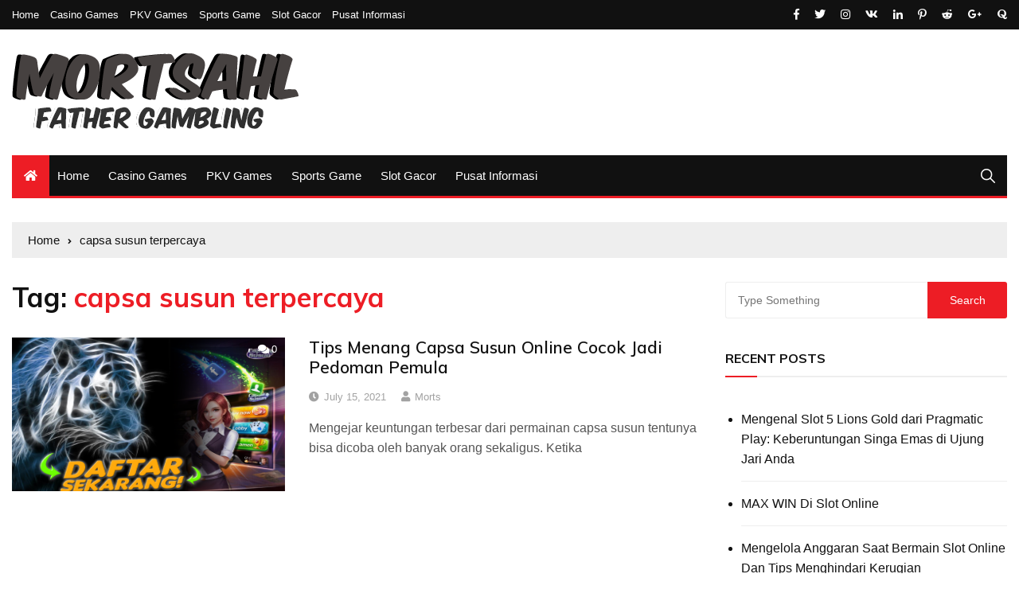

--- FILE ---
content_type: text/html; charset=UTF-8
request_url: http://www.mortsahl.com/tag/capsa-susun-terpercaya/
body_size: 78585
content:
<!doctype html>
<html lang="en-US">
	<head>
		<meta charset="UTF-8">
		<meta name="viewport" content="width=device-width, initial-scale=1">
		<link rel="profile" href="http://gmpg.org/xfn/11">
		<title>Tag: capsa susun terpercaya</title>

<!-- The SEO Framework by Sybre Waaijer -->
<meta name="robots" content="max-snippet:-1,max-image-preview:standard,max-video-preview:-1" />
<link rel="canonical" href="http://www.mortsahl.com/tag/capsa-susun-terpercaya/" />
<meta property="og:type" content="website" />
<meta property="og:locale" content="en_US" />
<meta property="og:title" content="Tag: capsa susun terpercaya" />
<meta property="og:url" content="http://www.mortsahl.com/tag/capsa-susun-terpercaya/" />
<meta property="og:image" content="http://www.mortsahl.com/wp-content/uploads/2021/01/cropped-father-gambling.png" />
<meta property="og:image:width" content="360" />
<meta property="og:image:height" content="98" />
<meta name="twitter:card" content="summary_large_image" />
<meta name="twitter:title" content="Tag: capsa susun terpercaya" />
<meta name="twitter:image" content="http://www.mortsahl.com/wp-content/uploads/2021/01/cropped-father-gambling.png" />
<script type="application/ld+json">{"@context":"https://schema.org","@graph":[{"@type":"WebSite","@id":"http://www.mortsahl.com/#/schema/WebSite","url":"http://www.mortsahl.com/","inLanguage":"en-US","potentialAction":{"@type":"SearchAction","target":{"@type":"EntryPoint","urlTemplate":"http://www.mortsahl.com/search/{search_term_string}/"},"query-input":"required name=search_term_string"},"publisher":{"@type":"Organization","@id":"http://www.mortsahl.com/#/schema/Organization","url":"http://www.mortsahl.com/","logo":{"@type":"ImageObject","url":"http://www.mortsahl.com/wp-content/uploads/2021/01/cropped-father-gambling.png","contentUrl":"http://www.mortsahl.com/wp-content/uploads/2021/01/cropped-father-gambling.png","width":360,"height":98}}},{"@type":"CollectionPage","@id":"http://www.mortsahl.com/tag/capsa-susun-terpercaya/","url":"http://www.mortsahl.com/tag/capsa-susun-terpercaya/","name":"Tag: capsa susun terpercaya","inLanguage":"en-US","isPartOf":{"@id":"http://www.mortsahl.com/#/schema/WebSite"},"breadcrumb":{"@type":"BreadcrumbList","@id":"http://www.mortsahl.com/#/schema/BreadcrumbList","itemListElement":[{"@type":"ListItem","position":1,"item":"http://www.mortsahl.com/"},{"@type":"ListItem","position":2,"name":"Tag: capsa susun terpercaya"}]}}]}</script>
<!-- / The SEO Framework by Sybre Waaijer | 8.58ms meta | 7.63ms boot -->

<link rel='dns-prefetch' href='//fonts.googleapis.com' />
<link rel="alternate" type="application/rss+xml" title=" &raquo; Feed" href="http://www.mortsahl.com/feed/" />
<link rel="alternate" type="application/rss+xml" title=" &raquo; Comments Feed" href="http://www.mortsahl.com/comments/feed/" />
<link rel="alternate" type="application/rss+xml" title=" &raquo; capsa susun terpercaya Tag Feed" href="http://www.mortsahl.com/tag/capsa-susun-terpercaya/feed/" />
<style id='wp-img-auto-sizes-contain-inline-css' type='text/css'>
img:is([sizes=auto i],[sizes^="auto," i]){contain-intrinsic-size:3000px 1500px}
/*# sourceURL=wp-img-auto-sizes-contain-inline-css */
</style>
<style id='wp-emoji-styles-inline-css' type='text/css'>

	img.wp-smiley, img.emoji {
		display: inline !important;
		border: none !important;
		box-shadow: none !important;
		height: 1em !important;
		width: 1em !important;
		margin: 0 0.07em !important;
		vertical-align: -0.1em !important;
		background: none !important;
		padding: 0 !important;
	}
/*# sourceURL=wp-emoji-styles-inline-css */
</style>
<style id='wp-block-library-inline-css' type='text/css'>
:root{--wp-block-synced-color:#7a00df;--wp-block-synced-color--rgb:122,0,223;--wp-bound-block-color:var(--wp-block-synced-color);--wp-editor-canvas-background:#ddd;--wp-admin-theme-color:#007cba;--wp-admin-theme-color--rgb:0,124,186;--wp-admin-theme-color-darker-10:#006ba1;--wp-admin-theme-color-darker-10--rgb:0,107,160.5;--wp-admin-theme-color-darker-20:#005a87;--wp-admin-theme-color-darker-20--rgb:0,90,135;--wp-admin-border-width-focus:2px}@media (min-resolution:192dpi){:root{--wp-admin-border-width-focus:1.5px}}.wp-element-button{cursor:pointer}:root .has-very-light-gray-background-color{background-color:#eee}:root .has-very-dark-gray-background-color{background-color:#313131}:root .has-very-light-gray-color{color:#eee}:root .has-very-dark-gray-color{color:#313131}:root .has-vivid-green-cyan-to-vivid-cyan-blue-gradient-background{background:linear-gradient(135deg,#00d084,#0693e3)}:root .has-purple-crush-gradient-background{background:linear-gradient(135deg,#34e2e4,#4721fb 50%,#ab1dfe)}:root .has-hazy-dawn-gradient-background{background:linear-gradient(135deg,#faaca8,#dad0ec)}:root .has-subdued-olive-gradient-background{background:linear-gradient(135deg,#fafae1,#67a671)}:root .has-atomic-cream-gradient-background{background:linear-gradient(135deg,#fdd79a,#004a59)}:root .has-nightshade-gradient-background{background:linear-gradient(135deg,#330968,#31cdcf)}:root .has-midnight-gradient-background{background:linear-gradient(135deg,#020381,#2874fc)}:root{--wp--preset--font-size--normal:16px;--wp--preset--font-size--huge:42px}.has-regular-font-size{font-size:1em}.has-larger-font-size{font-size:2.625em}.has-normal-font-size{font-size:var(--wp--preset--font-size--normal)}.has-huge-font-size{font-size:var(--wp--preset--font-size--huge)}.has-text-align-center{text-align:center}.has-text-align-left{text-align:left}.has-text-align-right{text-align:right}.has-fit-text{white-space:nowrap!important}#end-resizable-editor-section{display:none}.aligncenter{clear:both}.items-justified-left{justify-content:flex-start}.items-justified-center{justify-content:center}.items-justified-right{justify-content:flex-end}.items-justified-space-between{justify-content:space-between}.screen-reader-text{border:0;clip-path:inset(50%);height:1px;margin:-1px;overflow:hidden;padding:0;position:absolute;width:1px;word-wrap:normal!important}.screen-reader-text:focus{background-color:#ddd;clip-path:none;color:#444;display:block;font-size:1em;height:auto;left:5px;line-height:normal;padding:15px 23px 14px;text-decoration:none;top:5px;width:auto;z-index:100000}html :where(.has-border-color){border-style:solid}html :where([style*=border-top-color]){border-top-style:solid}html :where([style*=border-right-color]){border-right-style:solid}html :where([style*=border-bottom-color]){border-bottom-style:solid}html :where([style*=border-left-color]){border-left-style:solid}html :where([style*=border-width]){border-style:solid}html :where([style*=border-top-width]){border-top-style:solid}html :where([style*=border-right-width]){border-right-style:solid}html :where([style*=border-bottom-width]){border-bottom-style:solid}html :where([style*=border-left-width]){border-left-style:solid}html :where(img[class*=wp-image-]){height:auto;max-width:100%}:where(figure){margin:0 0 1em}html :where(.is-position-sticky){--wp-admin--admin-bar--position-offset:var(--wp-admin--admin-bar--height,0px)}@media screen and (max-width:600px){html :where(.is-position-sticky){--wp-admin--admin-bar--position-offset:0px}}

/*# sourceURL=wp-block-library-inline-css */
</style><style id='wp-block-list-inline-css' type='text/css'>
ol,ul{box-sizing:border-box}:root :where(.wp-block-list.has-background){padding:1.25em 2.375em}
/*# sourceURL=http://www.mortsahl.com/wp-includes/blocks/list/style.min.css */
</style>
<style id='wp-block-paragraph-inline-css' type='text/css'>
.is-small-text{font-size:.875em}.is-regular-text{font-size:1em}.is-large-text{font-size:2.25em}.is-larger-text{font-size:3em}.has-drop-cap:not(:focus):first-letter{float:left;font-size:8.4em;font-style:normal;font-weight:100;line-height:.68;margin:.05em .1em 0 0;text-transform:uppercase}body.rtl .has-drop-cap:not(:focus):first-letter{float:none;margin-left:.1em}p.has-drop-cap.has-background{overflow:hidden}:root :where(p.has-background){padding:1.25em 2.375em}:where(p.has-text-color:not(.has-link-color)) a{color:inherit}p.has-text-align-left[style*="writing-mode:vertical-lr"],p.has-text-align-right[style*="writing-mode:vertical-rl"]{rotate:180deg}
/*# sourceURL=http://www.mortsahl.com/wp-includes/blocks/paragraph/style.min.css */
</style>
<style id='global-styles-inline-css' type='text/css'>
:root{--wp--preset--aspect-ratio--square: 1;--wp--preset--aspect-ratio--4-3: 4/3;--wp--preset--aspect-ratio--3-4: 3/4;--wp--preset--aspect-ratio--3-2: 3/2;--wp--preset--aspect-ratio--2-3: 2/3;--wp--preset--aspect-ratio--16-9: 16/9;--wp--preset--aspect-ratio--9-16: 9/16;--wp--preset--color--black: #000000;--wp--preset--color--cyan-bluish-gray: #abb8c3;--wp--preset--color--white: #ffffff;--wp--preset--color--pale-pink: #f78da7;--wp--preset--color--vivid-red: #cf2e2e;--wp--preset--color--luminous-vivid-orange: #ff6900;--wp--preset--color--luminous-vivid-amber: #fcb900;--wp--preset--color--light-green-cyan: #7bdcb5;--wp--preset--color--vivid-green-cyan: #00d084;--wp--preset--color--pale-cyan-blue: #8ed1fc;--wp--preset--color--vivid-cyan-blue: #0693e3;--wp--preset--color--vivid-purple: #9b51e0;--wp--preset--gradient--vivid-cyan-blue-to-vivid-purple: linear-gradient(135deg,rgb(6,147,227) 0%,rgb(155,81,224) 100%);--wp--preset--gradient--light-green-cyan-to-vivid-green-cyan: linear-gradient(135deg,rgb(122,220,180) 0%,rgb(0,208,130) 100%);--wp--preset--gradient--luminous-vivid-amber-to-luminous-vivid-orange: linear-gradient(135deg,rgb(252,185,0) 0%,rgb(255,105,0) 100%);--wp--preset--gradient--luminous-vivid-orange-to-vivid-red: linear-gradient(135deg,rgb(255,105,0) 0%,rgb(207,46,46) 100%);--wp--preset--gradient--very-light-gray-to-cyan-bluish-gray: linear-gradient(135deg,rgb(238,238,238) 0%,rgb(169,184,195) 100%);--wp--preset--gradient--cool-to-warm-spectrum: linear-gradient(135deg,rgb(74,234,220) 0%,rgb(151,120,209) 20%,rgb(207,42,186) 40%,rgb(238,44,130) 60%,rgb(251,105,98) 80%,rgb(254,248,76) 100%);--wp--preset--gradient--blush-light-purple: linear-gradient(135deg,rgb(255,206,236) 0%,rgb(152,150,240) 100%);--wp--preset--gradient--blush-bordeaux: linear-gradient(135deg,rgb(254,205,165) 0%,rgb(254,45,45) 50%,rgb(107,0,62) 100%);--wp--preset--gradient--luminous-dusk: linear-gradient(135deg,rgb(255,203,112) 0%,rgb(199,81,192) 50%,rgb(65,88,208) 100%);--wp--preset--gradient--pale-ocean: linear-gradient(135deg,rgb(255,245,203) 0%,rgb(182,227,212) 50%,rgb(51,167,181) 100%);--wp--preset--gradient--electric-grass: linear-gradient(135deg,rgb(202,248,128) 0%,rgb(113,206,126) 100%);--wp--preset--gradient--midnight: linear-gradient(135deg,rgb(2,3,129) 0%,rgb(40,116,252) 100%);--wp--preset--font-size--small: 13px;--wp--preset--font-size--medium: 20px;--wp--preset--font-size--large: 36px;--wp--preset--font-size--x-large: 42px;--wp--preset--spacing--20: 0.44rem;--wp--preset--spacing--30: 0.67rem;--wp--preset--spacing--40: 1rem;--wp--preset--spacing--50: 1.5rem;--wp--preset--spacing--60: 2.25rem;--wp--preset--spacing--70: 3.38rem;--wp--preset--spacing--80: 5.06rem;--wp--preset--shadow--natural: 6px 6px 9px rgba(0, 0, 0, 0.2);--wp--preset--shadow--deep: 12px 12px 50px rgba(0, 0, 0, 0.4);--wp--preset--shadow--sharp: 6px 6px 0px rgba(0, 0, 0, 0.2);--wp--preset--shadow--outlined: 6px 6px 0px -3px rgb(255, 255, 255), 6px 6px rgb(0, 0, 0);--wp--preset--shadow--crisp: 6px 6px 0px rgb(0, 0, 0);}:where(.is-layout-flex){gap: 0.5em;}:where(.is-layout-grid){gap: 0.5em;}body .is-layout-flex{display: flex;}.is-layout-flex{flex-wrap: wrap;align-items: center;}.is-layout-flex > :is(*, div){margin: 0;}body .is-layout-grid{display: grid;}.is-layout-grid > :is(*, div){margin: 0;}:where(.wp-block-columns.is-layout-flex){gap: 2em;}:where(.wp-block-columns.is-layout-grid){gap: 2em;}:where(.wp-block-post-template.is-layout-flex){gap: 1.25em;}:where(.wp-block-post-template.is-layout-grid){gap: 1.25em;}.has-black-color{color: var(--wp--preset--color--black) !important;}.has-cyan-bluish-gray-color{color: var(--wp--preset--color--cyan-bluish-gray) !important;}.has-white-color{color: var(--wp--preset--color--white) !important;}.has-pale-pink-color{color: var(--wp--preset--color--pale-pink) !important;}.has-vivid-red-color{color: var(--wp--preset--color--vivid-red) !important;}.has-luminous-vivid-orange-color{color: var(--wp--preset--color--luminous-vivid-orange) !important;}.has-luminous-vivid-amber-color{color: var(--wp--preset--color--luminous-vivid-amber) !important;}.has-light-green-cyan-color{color: var(--wp--preset--color--light-green-cyan) !important;}.has-vivid-green-cyan-color{color: var(--wp--preset--color--vivid-green-cyan) !important;}.has-pale-cyan-blue-color{color: var(--wp--preset--color--pale-cyan-blue) !important;}.has-vivid-cyan-blue-color{color: var(--wp--preset--color--vivid-cyan-blue) !important;}.has-vivid-purple-color{color: var(--wp--preset--color--vivid-purple) !important;}.has-black-background-color{background-color: var(--wp--preset--color--black) !important;}.has-cyan-bluish-gray-background-color{background-color: var(--wp--preset--color--cyan-bluish-gray) !important;}.has-white-background-color{background-color: var(--wp--preset--color--white) !important;}.has-pale-pink-background-color{background-color: var(--wp--preset--color--pale-pink) !important;}.has-vivid-red-background-color{background-color: var(--wp--preset--color--vivid-red) !important;}.has-luminous-vivid-orange-background-color{background-color: var(--wp--preset--color--luminous-vivid-orange) !important;}.has-luminous-vivid-amber-background-color{background-color: var(--wp--preset--color--luminous-vivid-amber) !important;}.has-light-green-cyan-background-color{background-color: var(--wp--preset--color--light-green-cyan) !important;}.has-vivid-green-cyan-background-color{background-color: var(--wp--preset--color--vivid-green-cyan) !important;}.has-pale-cyan-blue-background-color{background-color: var(--wp--preset--color--pale-cyan-blue) !important;}.has-vivid-cyan-blue-background-color{background-color: var(--wp--preset--color--vivid-cyan-blue) !important;}.has-vivid-purple-background-color{background-color: var(--wp--preset--color--vivid-purple) !important;}.has-black-border-color{border-color: var(--wp--preset--color--black) !important;}.has-cyan-bluish-gray-border-color{border-color: var(--wp--preset--color--cyan-bluish-gray) !important;}.has-white-border-color{border-color: var(--wp--preset--color--white) !important;}.has-pale-pink-border-color{border-color: var(--wp--preset--color--pale-pink) !important;}.has-vivid-red-border-color{border-color: var(--wp--preset--color--vivid-red) !important;}.has-luminous-vivid-orange-border-color{border-color: var(--wp--preset--color--luminous-vivid-orange) !important;}.has-luminous-vivid-amber-border-color{border-color: var(--wp--preset--color--luminous-vivid-amber) !important;}.has-light-green-cyan-border-color{border-color: var(--wp--preset--color--light-green-cyan) !important;}.has-vivid-green-cyan-border-color{border-color: var(--wp--preset--color--vivid-green-cyan) !important;}.has-pale-cyan-blue-border-color{border-color: var(--wp--preset--color--pale-cyan-blue) !important;}.has-vivid-cyan-blue-border-color{border-color: var(--wp--preset--color--vivid-cyan-blue) !important;}.has-vivid-purple-border-color{border-color: var(--wp--preset--color--vivid-purple) !important;}.has-vivid-cyan-blue-to-vivid-purple-gradient-background{background: var(--wp--preset--gradient--vivid-cyan-blue-to-vivid-purple) !important;}.has-light-green-cyan-to-vivid-green-cyan-gradient-background{background: var(--wp--preset--gradient--light-green-cyan-to-vivid-green-cyan) !important;}.has-luminous-vivid-amber-to-luminous-vivid-orange-gradient-background{background: var(--wp--preset--gradient--luminous-vivid-amber-to-luminous-vivid-orange) !important;}.has-luminous-vivid-orange-to-vivid-red-gradient-background{background: var(--wp--preset--gradient--luminous-vivid-orange-to-vivid-red) !important;}.has-very-light-gray-to-cyan-bluish-gray-gradient-background{background: var(--wp--preset--gradient--very-light-gray-to-cyan-bluish-gray) !important;}.has-cool-to-warm-spectrum-gradient-background{background: var(--wp--preset--gradient--cool-to-warm-spectrum) !important;}.has-blush-light-purple-gradient-background{background: var(--wp--preset--gradient--blush-light-purple) !important;}.has-blush-bordeaux-gradient-background{background: var(--wp--preset--gradient--blush-bordeaux) !important;}.has-luminous-dusk-gradient-background{background: var(--wp--preset--gradient--luminous-dusk) !important;}.has-pale-ocean-gradient-background{background: var(--wp--preset--gradient--pale-ocean) !important;}.has-electric-grass-gradient-background{background: var(--wp--preset--gradient--electric-grass) !important;}.has-midnight-gradient-background{background: var(--wp--preset--gradient--midnight) !important;}.has-small-font-size{font-size: var(--wp--preset--font-size--small) !important;}.has-medium-font-size{font-size: var(--wp--preset--font-size--medium) !important;}.has-large-font-size{font-size: var(--wp--preset--font-size--large) !important;}.has-x-large-font-size{font-size: var(--wp--preset--font-size--x-large) !important;}
/*# sourceURL=global-styles-inline-css */
</style>

<style id='classic-theme-styles-inline-css' type='text/css'>
/*! This file is auto-generated */
.wp-block-button__link{color:#fff;background-color:#32373c;border-radius:9999px;box-shadow:none;text-decoration:none;padding:calc(.667em + 2px) calc(1.333em + 2px);font-size:1.125em}.wp-block-file__button{background:#32373c;color:#fff;text-decoration:none}
/*# sourceURL=/wp-includes/css/classic-themes.min.css */
</style>
<link rel='stylesheet' id='SFSImainCss-css' href='http://www.mortsahl.com/wp-content/plugins/ultimate-social-media-icons/css/sfsi-style.css?ver=2.9.5' type='text/css' media='all' />
<link rel='stylesheet' id='everest-news-style-css' href='http://www.mortsahl.com/wp-content/themes/everest-news/style.css?ver=6.9' type='text/css' media='all' />
<link rel='stylesheet' id='everest-news-fonts-css' href='//fonts.googleapis.com/css?family=Muli%3A400%2C400i%2C600%2C700%2C700i%7COpen%2BSans%3A400%2C400i%2C600%2C700%2C700i&#038;subset=latin%2Clatin-ext&#038;ver=6.9' type='text/css' media='all' />
<link rel='stylesheet' id='everest-news-main-css' href='http://www.mortsahl.com/wp-content/themes/everest-news/assets/dist/css/main.css?ver=6.9' type='text/css' media='all' />
<script type="text/javascript" src="http://www.mortsahl.com/wp-includes/js/jquery/jquery.min.js?ver=3.7.1" id="jquery-core-js"></script>
<script type="text/javascript" src="http://www.mortsahl.com/wp-includes/js/jquery/jquery-migrate.min.js?ver=3.4.1" id="jquery-migrate-js"></script>
<link rel="https://api.w.org/" href="http://www.mortsahl.com/wp-json/" /><link rel="alternate" title="JSON" type="application/json" href="http://www.mortsahl.com/wp-json/wp/v2/tags/71" /><link rel="EditURI" type="application/rsd+xml" title="RSD" href="http://www.mortsahl.com/xmlrpc.php?rsd" />
<meta name="follow.[base64]" content="Q7AGvbVVfRrLj4WhwCXy"/>		<noscript>
			<style>
				img.lazyload {
				 	display: none;
				}

				img.image-fallback {
				 	display: block;
				}
			</style>
		</noscript>
		<style>
			.primary-navigation li.primarynav_search_icon {
							}
			#toTop {
							}

							.copyright-notice a,
				.social-icons-list li a:hover,
				.social-icons-list-post-page li:first-child,
				.en-author-box .author-name h3,
				.page-404-entry .header-404 h3 span,
				.widget_rss ul li a,
				.event-page-top-box .event-metas ul p {
					color: #ED1D25;
				}

				.en-breaking-news .ticker-head-col span,
				.owl-carousel .owl-nav button.owl-next, 
				.owl-carousel .owl-nav button.owl-prev,
				ul.post-categories li a,
				.widget-title:after,
				.en-custom-category ul li a,
				.btn-general,
				.en-popular-trending-posts-widget-1 ul.tabs li.current,
				#toTop,
				#header-search input[type=submit], 
				.search-box input[type=submit], 
				.widget_search input[type=submit],
				.en-pagination .pagi-layout-1 .nav-links span.current,
				.header-lay-2 .main-navigation .home-btn a, 
				.header-lay-3 .main-navigation .home-btn a,
				button, 
				input[type=button], 
				input[type=reset], 
				input[type=submit],
				.calendar_wrap caption,
				.live-feeds-entry .live-feed .leftbox span,
				.en-popular-trending-posts-widget-1 .content-holder .left-col span {
					background-color: #ED1D25;
				}

				ul.post-categories li a:before,
				.en-breaking-news .ticker-head-col span:before {
					border-top-color: #ED1D25;
				}

				.header-lay-2 .main-navigation, 
				.header-lay-3 .main-navigation {
					border-bottom-color: #ED1D25;
				}

				.post-page-layout-1 .page-title h2,
				.post-format.quote-format blockquote {
					border-left-color: #ED1D25;
				}
						</style>
		<link rel="icon" href="http://www.mortsahl.com/wp-content/uploads/2021/01/father-gambling-150x98.png" sizes="32x32" />
<link rel="icon" href="http://www.mortsahl.com/wp-content/uploads/2021/01/father-gambling.png" sizes="192x192" />
<link rel="apple-touch-icon" href="http://www.mortsahl.com/wp-content/uploads/2021/01/father-gambling.png" />
<meta name="msapplication-TileImage" content="http://www.mortsahl.com/wp-content/uploads/2021/01/father-gambling.png" />
	</head>

	<body class="archive tag tag-capsa-susun-terpercaya tag-71 wp-custom-logo wp-theme-everest-news sfsi_actvite_theme_default hfeed">
				
		<div class="en-pagewrap">

			<header class="en-general-header header-lay-2 en-standard-section-spacing">
    <div class="header-inner">
                    <div class="header-top-wrapper">
                <div class="en-container">
                    <div class="en-row">
                        <div class="en-col category-nav-col">
                            <div class="category-navigation">
                                <ul id="menu-menu1" class="menu"><li id="menu-item-36" class="menu-item menu-item-type-custom menu-item-object-custom menu-item-home menu-item-36"><a href="http://www.mortsahl.com/">Home</a></li>
<li id="menu-item-38" class="menu-item menu-item-type-taxonomy menu-item-object-category menu-item-38"><a href="http://www.mortsahl.com/category/casino-games/">Casino Games</a></li>
<li id="menu-item-39" class="menu-item menu-item-type-taxonomy menu-item-object-category menu-item-39"><a href="http://www.mortsahl.com/category/pkv-games/">PKV Games</a></li>
<li id="menu-item-40" class="menu-item menu-item-type-taxonomy menu-item-object-category menu-item-40"><a href="http://www.mortsahl.com/category/sports-game/">Sports Game</a></li>
<li id="menu-item-78" class="menu-item menu-item-type-taxonomy menu-item-object-category menu-item-78"><a href="http://www.mortsahl.com/category/slot-gacor/">Slot Gacor</a></li>
<li id="menu-item-37" class="menu-item menu-item-type-post_type menu-item-object-page menu-item-37"><a href="http://www.mortsahl.com/pusat-informasi/">Pusat Informasi</a></li>
</ul>                            </div><!-- .category-navigation -->
                        </div><!-- .en-col.category-nav-col -->
                        <div class="en-col social-col">
                            		<ul class="social-icons-list">
							<li class="facebook"><a href="#"><i class="fab fa-facebook-f"></i></a></li>
								<li class="twitter"><a href="#"><i class="fab fa-twitter"></i></a></li>
								<li class="instagram"><a href="#"><i class="fab fa-instagram"></i></a></li>
								<li class="vk"><a href="#"><i class="fab fa-vk"></i></a></li>
								<li class="linkedin"><a href="http://3"><i class="fab fa-linkedin-in"></i></a></li>
								<li class="pinterest"><a href="#"><i class="fab fa-pinterest-p"></i></a></li>
								<li class="reddit"><a href="#"><i class="fab fa-reddit-alien"></i></a></li>
								<li class="googleplus"><a href="#"><i class="fab fa-google-plus-g"></i></a></li>
								<li class="quora"><a href="#"><i class="fab fa-quora"></i></a></li>
				        </ul><!-- .social-icons-list -->
		                        </div><!-- .en-col.social-col -->
                    </div><!-- .en-row -->
                </div><!-- .en-container -->
            </div><!-- .header-top-wrapper -->
                    <div class="header-logo-advt-wrapper">
            <div class="en-container">
                <div class="en-row">
                    <div class="en-col logo-col">
                         		<div class="branding-col">
            <a href="http://www.mortsahl.com/" class="custom-logo-link" rel="home"><img width="360" height="98" src="http://www.mortsahl.com/wp-content/uploads/2021/01/cropped-father-gambling.png" class="custom-logo" alt="" decoding="async" srcset="http://www.mortsahl.com/wp-content/uploads/2021/01/cropped-father-gambling.png 360w, http://www.mortsahl.com/wp-content/uploads/2021/01/cropped-father-gambling-300x82.png 300w" sizes="(max-width: 360px) 100vw, 360px" /></a>        </div><!-- .branding-col -->
 		                    </div><!-- .en-col.logo-col -->
                                    </div><!-- .en-row.advt-col -->
            </div><!-- .en-container -->
        </div><!-- .header-logo-advt-wrapper -->

        <div class="header-nav-extra-wrapper">
            <div class="en-container">
                <div class="en-row">
                    <div class="en-col nav-col">
                        <div class="primary-menu-wrap">
                            <div class="main-navigation" id="main-menu">
                                <ul id="menu-menu1-1" class=""><li class="home-btn"><a href="http://www.mortsahl.com/"><i class="fas fa-home"></i></a></li><li class="menu-item menu-item-type-custom menu-item-object-custom menu-item-home menu-item-36"><a href="http://www.mortsahl.com/">Home</a></li>
<li class="menu-item menu-item-type-taxonomy menu-item-object-category menu-item-38"><a href="http://www.mortsahl.com/category/casino-games/">Casino Games</a></li>
<li class="menu-item menu-item-type-taxonomy menu-item-object-category menu-item-39"><a href="http://www.mortsahl.com/category/pkv-games/">PKV Games</a></li>
<li class="menu-item menu-item-type-taxonomy menu-item-object-category menu-item-40"><a href="http://www.mortsahl.com/category/sports-game/">Sports Game</a></li>
<li class="menu-item menu-item-type-taxonomy menu-item-object-category menu-item-78"><a href="http://www.mortsahl.com/category/slot-gacor/">Slot Gacor</a></li>
<li class="menu-item menu-item-type-post_type menu-item-object-page menu-item-37"><a href="http://www.mortsahl.com/pusat-informasi/">Pusat Informasi</a></li>
</ul>                            </div><!-- #main-menu.main-navigation -->
                                                            <div class="header-search">
                                    <a id="search-toggle" href="javascript:;"><i class="icon ion-ios-search"></i></a>
                                    <div id="header-search">
                                        <form role="search" method="get" id="search-form" class="clearfix" action="http://www.mortsahl.com/"><input type="search" name="s" placeholder="Type Something" value="" ><input type="submit" id="submit" value="Search"></form>                                    </div><!-- .header_search -->
                                </div><!-- .header-search -->
                                                        </div><!-- .primary-menu-wrap -->
                    </div><!-- .en-col.nav-col -->
                </div><!-- .en-row -->
            </div><!-- .en-container -->
        </div><!-- .header-nav-extra-wrapper -->
    </div><!-- .header-inner -->
</header><!-- .en-general-header.header-lay-2.en-standard-section-spacing -->            <div id="canvas-aside">
                <div class="canvas-inner">
                    <div id="archives-2" class="widget"><div class="widget_archive"><div class="widget-title"><h3>Archives</h3></div>
			<ul>
					<li><a href='http://www.mortsahl.com/2025/07/'>July 2025</a></li>
	<li><a href='http://www.mortsahl.com/2025/06/'>June 2025</a></li>
	<li><a href='http://www.mortsahl.com/2025/03/'>March 2025</a></li>
	<li><a href='http://www.mortsahl.com/2025/02/'>February 2025</a></li>
	<li><a href='http://www.mortsahl.com/2022/10/'>October 2022</a></li>
	<li><a href='http://www.mortsahl.com/2021/07/'>July 2021</a></li>
	<li><a href='http://www.mortsahl.com/2021/04/'>April 2021</a></li>
	<li><a href='http://www.mortsahl.com/2021/02/'>February 2021</a></li>
	<li><a href='http://www.mortsahl.com/2021/01/'>January 2021</a></li>
	<li><a href='http://www.mortsahl.com/2020/12/'>December 2020</a></li>
	<li><a href='http://www.mortsahl.com/2020/11/'>November 2020</a></li>
	<li><a href='http://www.mortsahl.com/2020/10/'>October 2020</a></li>
	<li><a href='http://www.mortsahl.com/2020/09/'>September 2020</a></li>
			</ul>

			</div></div><div id="categories-2" class="widget"><div class="widget_categories"><div class="widget-title"><h3>Categories</h3></div>
			<ul>
					<li class="cat-item cat-item-3"><a href="http://www.mortsahl.com/category/casino-games/">Casino Games</a>
</li>
	<li class="cat-item cat-item-2"><a href="http://www.mortsahl.com/category/pkv-games/">PKV Games</a>
</li>
	<li class="cat-item cat-item-102"><a href="http://www.mortsahl.com/category/slot-gacor/">Slot Gacor</a>
</li>
	<li class="cat-item cat-item-103"><a href="http://www.mortsahl.com/category/slot-online/">Slot Online</a>
</li>
	<li class="cat-item cat-item-4"><a href="http://www.mortsahl.com/category/sports-game/">Sports Game</a>
</li>
			</ul>

			</div></div>                </div><!-- .canvas-inner -->
            </div><!-- #canvas-aside -->
            <div id="canvas-aside-mask"></div>
            <div class="en-inner-pages-main-wrapper columns-2">
    <div class="en-container">
         			<div class="en-breadcrumb breadcrumb-layout-1 en-standard-section-spacing">
                <nav role="navigation" aria-label="Breadcrumbs" class="breadcrumb-trail breadcrumbs" itemprop="breadcrumb"><ul class="trail-items" itemscope itemtype="http://schema.org/BreadcrumbList"><meta name="numberOfItems" content="2" /><meta name="itemListOrder" content="Ascending" /><li itemprop="itemListElement" itemscope itemtype="http://schema.org/ListItem" class="trail-item trail-begin"><a href="http://www.mortsahl.com/" rel="home" itemprop="item"><span itemprop="name">Home</span></a><meta itemprop="position" content="1" /></li><li itemprop="itemListElement" itemscope itemtype="http://schema.org/ListItem" class="trail-item trail-end"><a href="#" itemprop="item"><span itemprop="name">capsa susun terpercaya</span></a><meta itemprop="position" content="2" /></li></ul></nav>            </div><!-- .en-breadcrumb.breadcrumb-layout-1.en-standard-section-spacing -->
 			        <div class="row">
        	            <div class="en-col main-content-area-outer sticky-sidebar">
                <div id="primary" class="content-area">
                    <main id="main" class="site-main">
                    		                        <section class="en-page-entry archive-page-entry">

	                            <div class="page-title">
	                            	<h2 class="clr-primary f-size-xl">Tag: <span>capsa susun terpercaya</span></h2>	                            </div><!-- .page-title -->

	                            
	                            <div class="page-contents-entry">
                            		<div class="en-archive-page-layout-2">
                                        <article id="post-54" class="card post-54 post type-post status-publish format-standard has-post-thumbnail hentry category-pkv-games tag-agen-capsa-susun-terpercaya tag-bermain-judi-kartu tag-capsa-susun-online tag-capsa-susun-terpercaya tag-judi-capsa-susun tag-judi-kartu-online tag-judi-online tag-situs-capsa-susun tag-situs-capsa-susun-online">
    <div class="row">
        <div class="col-lg-5 col-md-5 col-sm-4 col-12">
            <div class="thumb">
                			 	<a class="lazyloading" href="http://www.mortsahl.com/tips-menang-capsa-susun-online-cocok-jadi-pedoman-pemula/">
				 	<img class="lazyload" src="[data-uri]" data-src="http://www.mortsahl.com/wp-content/uploads/2021/07/Tips-Menang-Capsa-Susun-Online-Cocok-Jadi-Pedoman-Pemula-700x450.png" data-srcset="http://www.mortsahl.com/wp-content/uploads/2021/07/Tips-Menang-Capsa-Susun-Online-Cocok-Jadi-Pedoman-Pemula-700x450.png" alt="Tips Menang Capsa Susun Online Cocok Jadi Pedoman Pemula">
				 	<noscript>
				 		<img src="http://www.mortsahl.com/wp-content/uploads/2021/07/Tips-Menang-Capsa-Susun-Online-Cocok-Jadi-Pedoman-Pemula-700x450.png" srcset="http://www.mortsahl.com/wp-content/uploads/2021/07/Tips-Menang-Capsa-Susun-Online-Cocok-Jadi-Pedoman-Pemula-700x450.png" class="image-fallback" alt="Tips Menang Capsa Susun Online Cocok Jadi Pedoman Pemula">
				 	</noscript>

			 	</a>
				                				<div class="entry-meta">
	                <ul class="metas">
	                				                	<li class="Comment clr-white">
			                		<a href="http://www.mortsahl.com/tips-menang-capsa-susun-online-cocok-jadi-pedoman-pemula/">
			                			<i class="fas fa-comments"></i>0			                		</a>
			                	</li>
			                		                </ul><!-- .metas -->
	            </div><!-- .entry-meta -->
				            </div><!-- .thumb -->
        </div><!-- .col -->
        <div class="col-lg-7 col-md-7 col-sm-8 col-12">
            <div class="content-holder">
                <div class="entry-title">
                    <h3 class="post-title f-size-s clr-primary">
                        <a href="http://www.mortsahl.com/tips-menang-capsa-susun-online-cocok-jadi-pedoman-pemula/">Tips Menang Capsa Susun Online Cocok Jadi Pedoman Pemula</a>
                    </h3><!-- .post-title.f-size-s.clr-primary -->
                </div><!-- .entry-title -->
                				<div class="entry-meta">
	                <ul class="metas">
	                				                    <li class="posted-date clr-special">
			                    	<i class="far fa-clock"></i> <a href="http://www.mortsahl.com/tips-menang-capsa-susun-online-cocok-jadi-pedoman-pemula/" rel="bookmark"><time class="entry-date published" datetime="2021-07-15T09:35:58+00:00">July 15, 2021</time></a>					            </li><!-- .posted-date.clr-white -->
					            			                    <li class="author clr-special">
			                    	<i class="fas fa-user"></i> <a href="http://www.mortsahl.com/author/morts/">Morts</a>			                    </li><!-- .author.clr-white -->
			                    	                </ul><!-- .metas -->
	            </div><!-- .entry-meta -->
				                <div class="excerpt">
                    <p>Mengejar keuntungan terbesar dari permainan capsa susun tentunya bisa dicoba oleh banyak orang sekaligus. Ketika</p>
                </div><!-- .excerpt -->
            </div><!-- .content-holder -->
        </div><!-- .col -->
    </div><!-- .row -->
</article> 		<div class="en-pagination">
            <div class="pagi-layout-1">
            	            </div><!-- .pagi-layout-1 -->
        </div><!-- .cb-pagination -->
		                                    </div><!-- .en-archive-page-layout-2 -->
	                            </div><!-- .page-contents-entry -->
	                        </section>
	                                            </main><!-- #main.site-main -->
                </div><!-- #primary.content-area -->
            </div><!-- .en-col.main-content-area-outer -->
            <div class="en-col aside-sidebar-outer aside-right-outer sticky-sidebar">
    <aside class="secondary">
        <div id="search-2" class="widget"><div class="widget_search"><form role="search" method="get" id="search-form" class="clearfix" action="http://www.mortsahl.com/"><input type="search" name="s" placeholder="Type Something" value="" ><input type="submit" id="submit" value="Search"></form></div></div>
		<div id="recent-posts-2" class="widget"><div class="widget_recent_entries">
		<div class="widget-title"><h3>Recent Posts</h3></div>
		<ul>
											<li>
					<a href="http://www.mortsahl.com/mengenal-slot-5-lions-gold-dari-pragmatic-play-keberuntungan-singa-emas-di-ujung-jari-anda/">Mengenal Slot 5 Lions Gold dari Pragmatic Play: Keberuntungan Singa Emas di Ujung Jari Anda</a>
									</li>
											<li>
					<a href="http://www.mortsahl.com/max-win-di-slot-online/">MAX WIN Di Slot Online</a>
									</li>
											<li>
					<a href="http://www.mortsahl.com/mengelola-anggaran-saat-bermain-slot-online-dan-tips-menghindari-kerugian/">Mengelola Anggaran Saat Bermain Slot Online Dan Tips Menghindari Kerugian</a>
									</li>
											<li>
					<a href="http://www.mortsahl.com/slot-online-vs-mesin-slot-tradisional-apa-perbedaannya/">Slot Online vs. Mesin Slot Tradisional: Apa Perbedaannya?</a>
									</li>
											<li>
					<a href="http://www.mortsahl.com/teknik-analisa-judi-bola-online-paling-akurat-pemula-wajib-baca/">Teknik Analisa Judi Bola Online Paling Akurat, Pemula Wajib Baca!</a>
									</li>
					</ul>

		</div></div><div id="tag_cloud-3" class="widget"><div class="widget_tag_cloud"><div class="widget-title"><h3>Tags</h3></div><div class="tagcloud"><a href="http://www.mortsahl.com/tag/agen-judi-bola/" class="tag-cloud-link tag-link-51 tag-link-position-1" style="font-size: 8pt;" aria-label="agen judi bola (2 items)">agen judi bola</a>
<a href="http://www.mortsahl.com/tag/agen-judi-bola-online/" class="tag-cloud-link tag-link-53 tag-link-position-2" style="font-size: 8pt;" aria-label="agen judi bola online (2 items)">agen judi bola online</a>
<a href="http://www.mortsahl.com/tag/agen-judi-bola-terpercaya/" class="tag-cloud-link tag-link-60 tag-link-position-3" style="font-size: 8pt;" aria-label="agen judi bola terpercaya (2 items)">agen judi bola terpercaya</a>
<a href="http://www.mortsahl.com/tag/agen-sbobet/" class="tag-cloud-link tag-link-55 tag-link-position-4" style="font-size: 8pt;" aria-label="agen sbobet (2 items)">agen sbobet</a>
<a href="http://www.mortsahl.com/tag/agen-slot-online/" class="tag-cloud-link tag-link-85 tag-link-position-5" style="font-size: 13.5pt;" aria-label="agen slot online (4 items)">agen slot online</a>
<a href="http://www.mortsahl.com/tag/agen-slot-online-terpercaya/" class="tag-cloud-link tag-link-86 tag-link-position-6" style="font-size: 13.5pt;" aria-label="agen slot online terpercaya (4 items)">agen slot online terpercaya</a>
<a href="http://www.mortsahl.com/tag/bandardominoqqonline/" class="tag-cloud-link tag-link-44 tag-link-position-7" style="font-size: 8pt;" aria-label="bandardominoqqonline (2 items)">bandardominoqqonline</a>
<a href="http://www.mortsahl.com/tag/bandar-judi-bola/" class="tag-cloud-link tag-link-59 tag-link-position-8" style="font-size: 8pt;" aria-label="bandar judi bola (2 items)">bandar judi bola</a>
<a href="http://www.mortsahl.com/tag/bandar-judi-bola-terpercaya/" class="tag-cloud-link tag-link-58 tag-link-position-9" style="font-size: 8pt;" aria-label="bandar judi bola terpercaya (2 items)">bandar judi bola terpercaya</a>
<a href="http://www.mortsahl.com/tag/bandar-slot777/" class="tag-cloud-link tag-link-101 tag-link-position-10" style="font-size: 13.5pt;" aria-label="bandar slot777 (4 items)">bandar slot777</a>
<a href="http://www.mortsahl.com/tag/bandar-slot-online/" class="tag-cloud-link tag-link-92 tag-link-position-11" style="font-size: 13.5pt;" aria-label="bandar slot online (4 items)">bandar slot online</a>
<a href="http://www.mortsahl.com/tag/casinoonline/" class="tag-cloud-link tag-link-13 tag-link-position-12" style="font-size: 8pt;" aria-label="casinoonline (2 items)">casinoonline</a>
<a href="http://www.mortsahl.com/tag/judi-bola/" class="tag-cloud-link tag-link-61 tag-link-position-13" style="font-size: 8pt;" aria-label="judi bola (2 items)">judi bola</a>
<a href="http://www.mortsahl.com/tag/judi-bola-online/" class="tag-cloud-link tag-link-49 tag-link-position-14" style="font-size: 8pt;" aria-label="judi bola online (2 items)">judi bola online</a>
<a href="http://www.mortsahl.com/tag/judidominoqq/" class="tag-cloud-link tag-link-39 tag-link-position-15" style="font-size: 8pt;" aria-label="judidominoqq (2 items)">judidominoqq</a>
<a href="http://www.mortsahl.com/tag/judi-online/" class="tag-cloud-link tag-link-8 tag-link-position-16" style="font-size: 22pt;" aria-label="judi online (10 items)">judi online</a>
<a href="http://www.mortsahl.com/tag/judionline/" class="tag-cloud-link tag-link-7 tag-link-position-17" style="font-size: 11pt;" aria-label="judionline (3 items)">judionline</a>
<a href="http://www.mortsahl.com/tag/judi-slot/" class="tag-cloud-link tag-link-81 tag-link-position-18" style="font-size: 13.5pt;" aria-label="judi slot (4 items)">judi slot</a>
<a href="http://www.mortsahl.com/tag/judi-slot-online/" class="tag-cloud-link tag-link-82 tag-link-position-19" style="font-size: 13.5pt;" aria-label="judi slot online (4 items)">judi slot online</a>
<a href="http://www.mortsahl.com/tag/login-slot/" class="tag-cloud-link tag-link-94 tag-link-position-20" style="font-size: 13.5pt;" aria-label="login slot (4 items)">login slot</a>
<a href="http://www.mortsahl.com/tag/main-judi-bola/" class="tag-cloud-link tag-link-57 tag-link-position-21" style="font-size: 8pt;" aria-label="main judi bola (2 items)">main judi bola</a>
<a href="http://www.mortsahl.com/tag/sbobetonline/" class="tag-cloud-link tag-link-21 tag-link-position-22" style="font-size: 8pt;" aria-label="sbobetonline (2 items)">sbobetonline</a>
<a href="http://www.mortsahl.com/tag/scatter-777/" class="tag-cloud-link tag-link-99 tag-link-position-23" style="font-size: 13.5pt;" aria-label="scatter 777 (4 items)">scatter 777</a>
<a href="http://www.mortsahl.com/tag/scatter-hitam/" class="tag-cloud-link tag-link-87 tag-link-position-24" style="font-size: 13.5pt;" aria-label="scatter hitam (4 items)">scatter hitam</a>
<a href="http://www.mortsahl.com/tag/server-jepang/" class="tag-cloud-link tag-link-91 tag-link-position-25" style="font-size: 13.5pt;" aria-label="server jepang (4 items)">server jepang</a>
<a href="http://www.mortsahl.com/tag/server-thailand/" class="tag-cloud-link tag-link-90 tag-link-position-26" style="font-size: 13.5pt;" aria-label="server Thailand (4 items)">server Thailand</a>
<a href="http://www.mortsahl.com/tag/situs-judi-bola/" class="tag-cloud-link tag-link-50 tag-link-position-27" style="font-size: 8pt;" aria-label="situs judi bola (2 items)">situs judi bola</a>
<a href="http://www.mortsahl.com/tag/situs-judi-bola-online/" class="tag-cloud-link tag-link-52 tag-link-position-28" style="font-size: 8pt;" aria-label="situs judi bola online (2 items)">situs judi bola online</a>
<a href="http://www.mortsahl.com/tag/situs-judi-bola-resmi/" class="tag-cloud-link tag-link-56 tag-link-position-29" style="font-size: 8pt;" aria-label="situs judi bola resmi (2 items)">situs judi bola resmi</a>
<a href="http://www.mortsahl.com/tag/situs-judi-bola-terpercaya/" class="tag-cloud-link tag-link-54 tag-link-position-30" style="font-size: 8pt;" aria-label="situs judi bola terpercaya (2 items)">situs judi bola terpercaya</a>
<a href="http://www.mortsahl.com/tag/situsjudionline/" class="tag-cloud-link tag-link-9 tag-link-position-31" style="font-size: 8pt;" aria-label="situsjudionline (2 items)">situsjudionline</a>
<a href="http://www.mortsahl.com/tag/situs-slot-online/" class="tag-cloud-link tag-link-79 tag-link-position-32" style="font-size: 13.5pt;" aria-label="situs slot online (4 items)">situs slot online</a>
<a href="http://www.mortsahl.com/tag/situs-slot-terpercaya/" class="tag-cloud-link tag-link-80 tag-link-position-33" style="font-size: 13.5pt;" aria-label="situs slot terpercaya (4 items)">situs slot terpercaya</a>
<a href="http://www.mortsahl.com/tag/slot-777/" class="tag-cloud-link tag-link-97 tag-link-position-34" style="font-size: 13.5pt;" aria-label="slot 777 (4 items)">slot 777</a>
<a href="http://www.mortsahl.com/tag/slot777/" class="tag-cloud-link tag-link-93 tag-link-position-35" style="font-size: 13.5pt;" aria-label="slot777 (4 items)">slot777</a>
<a href="http://www.mortsahl.com/tag/slot777-gacor/" class="tag-cloud-link tag-link-95 tag-link-position-36" style="font-size: 13.5pt;" aria-label="slot777 gacor (4 items)">slot777 gacor</a>
<a href="http://www.mortsahl.com/tag/slot-777-login/" class="tag-cloud-link tag-link-96 tag-link-position-37" style="font-size: 13.5pt;" aria-label="slot 777 login (4 items)">slot 777 login</a>
<a href="http://www.mortsahl.com/tag/slot777-online/" class="tag-cloud-link tag-link-100 tag-link-position-38" style="font-size: 13.5pt;" aria-label="slot777 online (4 items)">slot777 online</a>
<a href="http://www.mortsahl.com/tag/slot-jepang/" class="tag-cloud-link tag-link-89 tag-link-position-39" style="font-size: 13.5pt;" aria-label="slot jepang (4 items)">slot jepang</a>
<a href="http://www.mortsahl.com/tag/slot-online/" class="tag-cloud-link tag-link-78 tag-link-position-40" style="font-size: 13.5pt;" aria-label="slot online (4 items)">slot online</a>
<a href="http://www.mortsahl.com/tag/slot-online-joker/" class="tag-cloud-link tag-link-83 tag-link-position-41" style="font-size: 13.5pt;" aria-label="slot online joker (4 items)">slot online joker</a>
<a href="http://www.mortsahl.com/tag/slot-online-pragamatic/" class="tag-cloud-link tag-link-84 tag-link-position-42" style="font-size: 13.5pt;" aria-label="slot online pragamatic (4 items)">slot online pragamatic</a>
<a href="http://www.mortsahl.com/tag/slot-online-terpercaya/" class="tag-cloud-link tag-link-77 tag-link-position-43" style="font-size: 13.5pt;" aria-label="slot online terpercaya (4 items)">slot online terpercaya</a>
<a href="http://www.mortsahl.com/tag/slot-scatter-hitam/" class="tag-cloud-link tag-link-98 tag-link-position-44" style="font-size: 13.5pt;" aria-label="slot scatter hitam (4 items)">slot scatter hitam</a>
<a href="http://www.mortsahl.com/tag/slot-thailand/" class="tag-cloud-link tag-link-88 tag-link-position-45" style="font-size: 13.5pt;" aria-label="slot Thailand (4 items)">slot Thailand</a></div>
</div></div>    </aside><!-- .secondary -->
</div><!-- .en-col aside-sidebar-outer -->        </div><!-- .row -->
    </div><!-- .en-container -->
</div><!-- .en-inner-pages-main-wrapper -->

		<footer class="footer">
            <div class="footer-inner">
                <div class="en-container">
                                            <div class="top-footer">
                            <div class="en-row">
                                <div class="en-col"><div id="subscriber_widget-3" class="widget widget_subscriber_widget"><div class="widget-title"><h3>Subscribe Us</h3></div><div class="sfsi_subscribe_Popinner">
					<form method="post" onsubmit="return sfsi_processfurther(this);" target="popupwindow" action="https://api.follow.it/subscription-form/[base64]/8/">
						<h5>Get new posts by email</h5>
						<div class="sfsi_subscription_form_field">
						<input type="hidden" name="action" value="followPub">
							<input type="email" name="email" value="" placeholder="Subscribe"/>
						</div>
						<div class="sfsi_subscription_form_field">
							<input type="submit" name="subscribe" value="Subscribe"/>
						</div>
					</form>
				</div></div></div>                    <div class="en-col">
                                        <div class="en-postwidget en-trending-posts-widget widget">
                                                    <div class="widget-title">
                                <h3>Recent Update News</h3>
                            </div><!-- .widget-title -->
                                                    <div class="widgets-contents-entry">
                                                            <article class="box">
                                    <div class="left-box">
                                        <div class="thumb">
                                            <a class="lazyloading" href="http://www.mortsahl.com/mengenal-slot-5-lions-gold-dari-pragmatic-play-keberuntungan-singa-emas-di-ujung-jari-anda/">
                                                                                                    <img class="lazyload" src="[data-uri]" data-src="http://www.mortsahl.com/wp-content/uploads/2025/07/Mengenal-Slot-5-Lions-Gold-dari-Pragmatic-Play-Keberuntungan-Singa-Emas-di-Ujung-Jari-Anda-800x450.png" data-srcset="http://www.mortsahl.com/wp-content/uploads/2025/07/Mengenal-Slot-5-Lions-Gold-dari-Pragmatic-Play-Keberuntungan-Singa-Emas-di-Ujung-Jari-Anda-800x450.png" alt="Mengenal-Slot-5-Lions-Gold-dari-Pragmatic-Play-Keberuntungan-Singa-Emas-di-Ujung-Jari-Anda.">
                                                    <noscript>
                                                        <img src="http://www.mortsahl.com/wp-content/uploads/2025/07/Mengenal-Slot-5-Lions-Gold-dari-Pragmatic-Play-Keberuntungan-Singa-Emas-di-Ujung-Jari-Anda-800x450.png" srcset="http://www.mortsahl.com/wp-content/uploads/2025/07/Mengenal-Slot-5-Lions-Gold-dari-Pragmatic-Play-Keberuntungan-Singa-Emas-di-Ujung-Jari-Anda-800x450.png" class="image-fallback" alt="Mengenal-Slot-5-Lions-Gold-dari-Pragmatic-Play-Keberuntungan-Singa-Emas-di-Ujung-Jari-Anda.">
                                                    </noscript>
                                                                                                </a>
                                        </div><!-- .thumb -->
                                    </div><!-- .left-box -->
                                    <div class="right-box">
                                        <div class="content-holder">
                                            <div class="entry-title">
                                                <h3 class="post-title f-size-s clr-primary">
                                                    <a href="http://www.mortsahl.com/mengenal-slot-5-lions-gold-dari-pragmatic-play-keberuntungan-singa-emas-di-ujung-jari-anda/">Mengenal Slot 5 Lions Gold dari Pragmatic Play: Keberuntungan Singa Emas di Ujung Jari Anda</a>
                                                </h3>
                                            </div><!-- .entry-title -->
                                            				<div class="entry-meta">
	                <ul class="metas">
	                				                    <li class="posted-date clr-special">
			                    	<i class="far fa-clock"></i> <a href="http://www.mortsahl.com/mengenal-slot-5-lions-gold-dari-pragmatic-play-keberuntungan-singa-emas-di-ujung-jari-anda/" rel="bookmark"><time class="entry-date published" datetime="2025-07-29T12:55:36+00:00">July 29, 2025</time></a>					            </li><!-- .posted-date.clr-white -->
					            	                </ul><!-- .metas -->
	            </div><!-- .entry-meta -->
				                                        </div><!-- .content-holder -->
                                    </div><!-- .right-box -->
                                </article><!-- .box --> 
                                                                <article class="box">
                                    <div class="left-box">
                                        <div class="thumb">
                                            <a class="lazyloading" href="http://www.mortsahl.com/max-win-di-slot-online/">
                                                                                                    <img class="lazyload" src="[data-uri]" data-src="http://www.mortsahl.com/wp-content/uploads/2025/06/MAX-WIN-Di-Slot-Online-800x450.png" data-srcset="http://www.mortsahl.com/wp-content/uploads/2025/06/MAX-WIN-Di-Slot-Online-800x450.png" alt="MAX-WIN-Di-Slot-Online.">
                                                    <noscript>
                                                        <img src="http://www.mortsahl.com/wp-content/uploads/2025/06/MAX-WIN-Di-Slot-Online-800x450.png" srcset="http://www.mortsahl.com/wp-content/uploads/2025/06/MAX-WIN-Di-Slot-Online-800x450.png" class="image-fallback" alt="MAX-WIN-Di-Slot-Online.">
                                                    </noscript>
                                                                                                </a>
                                        </div><!-- .thumb -->
                                    </div><!-- .left-box -->
                                    <div class="right-box">
                                        <div class="content-holder">
                                            <div class="entry-title">
                                                <h3 class="post-title f-size-s clr-primary">
                                                    <a href="http://www.mortsahl.com/max-win-di-slot-online/">MAX WIN Di Slot Online</a>
                                                </h3>
                                            </div><!-- .entry-title -->
                                            				<div class="entry-meta">
	                <ul class="metas">
	                				                    <li class="posted-date clr-special">
			                    	<i class="far fa-clock"></i> <a href="http://www.mortsahl.com/max-win-di-slot-online/" rel="bookmark"><time class="entry-date published updated" datetime="2025-06-01T11:09:24+00:00">June 1, 2025</time></a>					            </li><!-- .posted-date.clr-white -->
					            	                </ul><!-- .metas -->
	            </div><!-- .entry-meta -->
				                                        </div><!-- .content-holder -->
                                    </div><!-- .right-box -->
                                </article><!-- .box --> 
                                                                <article class="box">
                                    <div class="left-box">
                                        <div class="thumb">
                                            <a class="lazyloading" href="http://www.mortsahl.com/mengelola-anggaran-saat-bermain-slot-online-dan-tips-menghindari-kerugian/">
                                                                                                    <img class="lazyload" src="[data-uri]" data-src="http://www.mortsahl.com/wp-content/uploads/2025/03/Mengelola-Anggaran-Saat-Bermain-Slot-Online-Dan-Tips-Menghindari-Kerugian-800x450.png" data-srcset="http://www.mortsahl.com/wp-content/uploads/2025/03/Mengelola-Anggaran-Saat-Bermain-Slot-Online-Dan-Tips-Menghindari-Kerugian-800x450.png" alt="slot online, slot online terpercaya, situs slot online, situs slot terpercaya, judi slot, judi slot online, slot online joker, slot online pragamatic, agen slot online, agen slot online terpercaya, judi online, scatter hitam, slot Thailand, slot jepang, server Thailand, server jepang, bandar slot online, login slot, slot777, slot777 gacor, slot 777 login, slot 777, scatter hitam, slot scatter hitam, scatter 777, slot777 online, bandar slot777, slot 777">
                                                    <noscript>
                                                        <img src="http://www.mortsahl.com/wp-content/uploads/2025/03/Mengelola-Anggaran-Saat-Bermain-Slot-Online-Dan-Tips-Menghindari-Kerugian-800x450.png" srcset="http://www.mortsahl.com/wp-content/uploads/2025/03/Mengelola-Anggaran-Saat-Bermain-Slot-Online-Dan-Tips-Menghindari-Kerugian-800x450.png" class="image-fallback" alt="slot online, slot online terpercaya, situs slot online, situs slot terpercaya, judi slot, judi slot online, slot online joker, slot online pragamatic, agen slot online, agen slot online terpercaya, judi online, scatter hitam, slot Thailand, slot jepang, server Thailand, server jepang, bandar slot online, login slot, slot777, slot777 gacor, slot 777 login, slot 777, scatter hitam, slot scatter hitam, scatter 777, slot777 online, bandar slot777, slot 777">
                                                    </noscript>
                                                                                                </a>
                                        </div><!-- .thumb -->
                                    </div><!-- .left-box -->
                                    <div class="right-box">
                                        <div class="content-holder">
                                            <div class="entry-title">
                                                <h3 class="post-title f-size-s clr-primary">
                                                    <a href="http://www.mortsahl.com/mengelola-anggaran-saat-bermain-slot-online-dan-tips-menghindari-kerugian/">Mengelola Anggaran Saat Bermain Slot Online Dan Tips Menghindari Kerugian</a>
                                                </h3>
                                            </div><!-- .entry-title -->
                                            				<div class="entry-meta">
	                <ul class="metas">
	                				                    <li class="posted-date clr-special">
			                    	<i class="far fa-clock"></i> <a href="http://www.mortsahl.com/mengelola-anggaran-saat-bermain-slot-online-dan-tips-menghindari-kerugian/" rel="bookmark"><time class="entry-date published" datetime="2025-03-30T07:51:36+00:00">March 30, 2025</time></a>					            </li><!-- .posted-date.clr-white -->
					            	                </ul><!-- .metas -->
	            </div><!-- .entry-meta -->
				                                        </div><!-- .content-holder -->
                                    </div><!-- .right-box -->
                                </article><!-- .box --> 
                                                                <article class="box">
                                    <div class="left-box">
                                        <div class="thumb">
                                            <a class="lazyloading" href="http://www.mortsahl.com/slot-online-vs-mesin-slot-tradisional-apa-perbedaannya/">
                                                                                                    <img class="lazyload" src="[data-uri]" data-src="http://www.mortsahl.com/wp-content/uploads/2025/02/Slot-Online-vs.-Mesin-Slot-Tradisional-Apa-Perbedaannya-800x450.png" data-srcset="http://www.mortsahl.com/wp-content/uploads/2025/02/Slot-Online-vs.-Mesin-Slot-Tradisional-Apa-Perbedaannya-800x450.png" alt="slot online, slot online terpercaya, situs slot online, situs slot terpercaya, judi slot, judi slot online, slot online joker, slot online pragamatic, agen slot online, agen slot online terpercaya, judi online, scatter hitam, slot Thailand, slot jepang, server Thailand, server jepang, bandar slot online, login slot, slot777, slot777 gacor, slot 777 login, slot 777, scatter hitam, slot scatter hitam, scatter 777, slot777 online, bandar slot777, slot 777">
                                                    <noscript>
                                                        <img src="http://www.mortsahl.com/wp-content/uploads/2025/02/Slot-Online-vs.-Mesin-Slot-Tradisional-Apa-Perbedaannya-800x450.png" srcset="http://www.mortsahl.com/wp-content/uploads/2025/02/Slot-Online-vs.-Mesin-Slot-Tradisional-Apa-Perbedaannya-800x450.png" class="image-fallback" alt="slot online, slot online terpercaya, situs slot online, situs slot terpercaya, judi slot, judi slot online, slot online joker, slot online pragamatic, agen slot online, agen slot online terpercaya, judi online, scatter hitam, slot Thailand, slot jepang, server Thailand, server jepang, bandar slot online, login slot, slot777, slot777 gacor, slot 777 login, slot 777, scatter hitam, slot scatter hitam, scatter 777, slot777 online, bandar slot777, slot 777">
                                                    </noscript>
                                                                                                </a>
                                        </div><!-- .thumb -->
                                    </div><!-- .left-box -->
                                    <div class="right-box">
                                        <div class="content-holder">
                                            <div class="entry-title">
                                                <h3 class="post-title f-size-s clr-primary">
                                                    <a href="http://www.mortsahl.com/slot-online-vs-mesin-slot-tradisional-apa-perbedaannya/">Slot Online vs. Mesin Slot Tradisional: Apa Perbedaannya?</a>
                                                </h3>
                                            </div><!-- .entry-title -->
                                            				<div class="entry-meta">
	                <ul class="metas">
	                				                    <li class="posted-date clr-special">
			                    	<i class="far fa-clock"></i> <a href="http://www.mortsahl.com/slot-online-vs-mesin-slot-tradisional-apa-perbedaannya/" rel="bookmark"><time class="entry-date published" datetime="2025-02-17T06:15:25+00:00">February 17, 2025</time></a>					            </li><!-- .posted-date.clr-white -->
					            	                </ul><!-- .metas -->
	            </div><!-- .entry-meta -->
				                                        </div><!-- .content-holder -->
                                    </div><!-- .right-box -->
                                </article><!-- .box --> 
                                                                <article class="box">
                                    <div class="left-box">
                                        <div class="thumb">
                                            <a class="lazyloading" href="http://www.mortsahl.com/teknik-analisa-judi-bola-online-paling-akurat-pemula-wajib-baca/">
                                                                                                    <img class="lazyload" src="[data-uri]" data-src="http://www.mortsahl.com/wp-content/uploads/2022/10/Teknik-Analisa-Judi-Bola-Online-Paling-Akurat-Pemula-Wajib-Baca-800x450.png" data-srcset="http://www.mortsahl.com/wp-content/uploads/2022/10/Teknik-Analisa-Judi-Bola-Online-Paling-Akurat-Pemula-Wajib-Baca-800x450.png" alt="Teknik Analisa Judi Bola Online Paling Akurat, Pemula Wajib Baca!">
                                                    <noscript>
                                                        <img src="http://www.mortsahl.com/wp-content/uploads/2022/10/Teknik-Analisa-Judi-Bola-Online-Paling-Akurat-Pemula-Wajib-Baca-800x450.png" srcset="http://www.mortsahl.com/wp-content/uploads/2022/10/Teknik-Analisa-Judi-Bola-Online-Paling-Akurat-Pemula-Wajib-Baca-800x450.png" class="image-fallback" alt="Teknik Analisa Judi Bola Online Paling Akurat, Pemula Wajib Baca!">
                                                    </noscript>
                                                                                                </a>
                                        </div><!-- .thumb -->
                                    </div><!-- .left-box -->
                                    <div class="right-box">
                                        <div class="content-holder">
                                            <div class="entry-title">
                                                <h3 class="post-title f-size-s clr-primary">
                                                    <a href="http://www.mortsahl.com/teknik-analisa-judi-bola-online-paling-akurat-pemula-wajib-baca/">Teknik Analisa Judi Bola Online Paling Akurat, Pemula Wajib Baca!</a>
                                                </h3>
                                            </div><!-- .entry-title -->
                                            				<div class="entry-meta">
	                <ul class="metas">
	                				                    <li class="posted-date clr-special">
			                    	<i class="far fa-clock"></i> <a href="http://www.mortsahl.com/teknik-analisa-judi-bola-online-paling-akurat-pemula-wajib-baca/" rel="bookmark"><time class="entry-date published" datetime="2022-10-23T10:43:00+00:00">October 23, 2022</time></a>					            </li><!-- .posted-date.clr-white -->
					            	                </ul><!-- .metas -->
	            </div><!-- .entry-meta -->
				                                        </div><!-- .content-holder -->
                                    </div><!-- .right-box -->
                                </article><!-- .box --> 
                                                        </div><!-- .widgets-contents-entry -->
                    </div><!-- .en-postwidget.en-trending-posts-widget.widget -->
                                        </div>
                                                </div><!-- .en-row -->
                        </div><!-- .top-footer -->
                                        <div class="bottom-footer">
                        <div class="row">
                                                        <div class="col-lg-6 col-md-6 col-sm-12">
                                <div class="copyright-notice">
                                    <p>
                                         by <a href="https://everestthemes.com">Everestthemes</a>                                    </p>
                                </div>
                            </div><!-- .col -->
                                                            <div class="col-lg-6 col-md-6 col-sm-12">
                                    <div class="footer-navigation">
                                        <ul id="menu-menu1-2" class="menu"><li class="menu-item menu-item-type-custom menu-item-object-custom menu-item-home menu-item-36"><a href="http://www.mortsahl.com/">Home</a></li>
<li class="menu-item menu-item-type-taxonomy menu-item-object-category menu-item-38"><a href="http://www.mortsahl.com/category/casino-games/">Casino Games</a></li>
<li class="menu-item menu-item-type-taxonomy menu-item-object-category menu-item-39"><a href="http://www.mortsahl.com/category/pkv-games/">PKV Games</a></li>
<li class="menu-item menu-item-type-taxonomy menu-item-object-category menu-item-40"><a href="http://www.mortsahl.com/category/sports-game/">Sports Game</a></li>
<li class="menu-item menu-item-type-taxonomy menu-item-object-category menu-item-78"><a href="http://www.mortsahl.com/category/slot-gacor/">Slot Gacor</a></li>
<li class="menu-item menu-item-type-post_type menu-item-object-page menu-item-37"><a href="http://www.mortsahl.com/pusat-informasi/">Pusat Informasi</a></li>
</ul>                                    </div>
                                </div><!-- .col -->
                                                        </div><!-- .row -->
                    </div><!-- .bottom-footer -->
                </div><!-- .en-container -->
            </div><!-- .footer-inner -->
        </footer><!-- .footer -->
    </div><!-- .en-pagewrap -->
    
<script type="speculationrules">
{"prefetch":[{"source":"document","where":{"and":[{"href_matches":"/*"},{"not":{"href_matches":["/wp-*.php","/wp-admin/*","/wp-content/uploads/*","/wp-content/*","/wp-content/plugins/*","/wp-content/themes/everest-news/*","/*\\?(.+)"]}},{"not":{"selector_matches":"a[rel~=\"nofollow\"]"}},{"not":{"selector_matches":".no-prefetch, .no-prefetch a"}}]},"eagerness":"conservative"}]}
</script>
                <!--facebook like and share js -->
                <div id="fb-root"></div>
                <script>
                    (function(d, s, id) {
                        var js, fjs = d.getElementsByTagName(s)[0];
                        if (d.getElementById(id)) return;
                        js = d.createElement(s);
                        js.id = id;
                        js.src = "https://connect.facebook.net/en_US/sdk.js#xfbml=1&version=v3.2";
                        fjs.parentNode.insertBefore(js, fjs);
                    }(document, 'script', 'facebook-jssdk'));
                </script>
                <script>
window.addEventListener('sfsi_functions_loaded', function() {
    if (typeof sfsi_responsive_toggle == 'function') {
        sfsi_responsive_toggle(0);
        // console.log('sfsi_responsive_toggle');

    }
})
</script>
    <script>
        window.addEventListener('sfsi_functions_loaded', function () {
            if (typeof sfsi_plugin_version == 'function') {
                sfsi_plugin_version(2.77);
            }
        });

        function sfsi_processfurther(ref) {
            var feed_id = '[base64]';
            var feedtype = 8;
            var email = jQuery(ref).find('input[name="email"]').val();
            var filter = /^(([^<>()[\]\\.,;:\s@\"]+(\.[^<>()[\]\\.,;:\s@\"]+)*)|(\".+\"))@((\[[0-9]{1,3}\.[0-9]{1,3}\.[0-9]{1,3}\.[0-9]{1,3}\])|(([a-zA-Z\-0-9]+\.)+[a-zA-Z]{2,}))$/;
            if ((email != "Enter your email") && (filter.test(email))) {
                if (feedtype == "8") {
                    var url = "https://api.follow.it/subscription-form/" + feed_id + "/" + feedtype;
                    window.open(url, "popupwindow", "scrollbars=yes,width=1080,height=760");
                    return true;
                }
            } else {
                alert("Please enter email address");
                jQuery(ref).find('input[name="email"]').focus();
                return false;
            }
        }
    </script>
    <style type="text/css" aria-selected="true">
        .sfsi_subscribe_Popinner {
             width: 100% !important;

            height: auto !important;

         padding: 18px 0px !important;

            background-color: #ffffff !important;
        }

        .sfsi_subscribe_Popinner form {
            margin: 0 20px !important;
        }

        .sfsi_subscribe_Popinner h5 {
            font-family: Helvetica,Arial,sans-serif !important;

             font-weight: bold !important;   color:#000000 !important; font-size: 16px !important;   text-align:center !important; margin: 0 0 10px !important;
            padding: 0 !important;
        }

        .sfsi_subscription_form_field {
            margin: 5px 0 !important;
            width: 100% !important;
            display: inline-flex;
            display: -webkit-inline-flex;
        }

        .sfsi_subscription_form_field input {
            width: 100% !important;
            padding: 10px 0px !important;
        }

        .sfsi_subscribe_Popinner input[type=email] {
         font-family: Helvetica,Arial,sans-serif !important;   font-style:normal !important;  color: #000000 !important;   font-size:14px !important; text-align: center !important;        }

        .sfsi_subscribe_Popinner input[type=email]::-webkit-input-placeholder {

         font-family: Helvetica,Arial,sans-serif !important;   font-style:normal !important;  color:#000000 !important; font-size: 14px !important;   text-align:center !important;        }

        .sfsi_subscribe_Popinner input[type=email]:-moz-placeholder {
            /* Firefox 18- */
         font-family: Helvetica,Arial,sans-serif !important;   font-style:normal !important;   color:#000000 !important; font-size: 14px !important;   text-align:center !important;
        }

        .sfsi_subscribe_Popinner input[type=email]::-moz-placeholder {
            /* Firefox 19+ */
         font-family: Helvetica,Arial,sans-serif !important;   font-style: normal !important;
              color:#000000 !important; font-size: 14px !important;   text-align:center !important;        }

        .sfsi_subscribe_Popinner input[type=email]:-ms-input-placeholder {

            font-family: Helvetica,Arial,sans-serif !important;  font-style:normal !important;  color: #000000 !important;  font-size:14px !important;
         text-align: center !important;        }

        .sfsi_subscribe_Popinner input[type=submit] {

         font-family: Helvetica,Arial,sans-serif !important;   font-weight: bold !important;   color:#000000 !important; font-size: 16px !important;   text-align:center !important; background-color: #dedede !important;        }

                .sfsi_shortcode_container {
            float: left;
        }

        .sfsi_shortcode_container .norm_row .sfsi_wDiv {
            position: relative !important;
        }

        .sfsi_shortcode_container .sfsi_holders {
            display: none;
        }

            </style>

    <script type="text/javascript" src="http://www.mortsahl.com/wp-includes/js/jquery/ui/core.min.js?ver=1.13.3" id="jquery-ui-core-js"></script>
<script type="text/javascript" src="http://www.mortsahl.com/wp-content/plugins/ultimate-social-media-icons/js/shuffle/modernizr.custom.min.js?ver=6.9" id="SFSIjqueryModernizr-js"></script>
<script type="text/javascript" src="http://www.mortsahl.com/wp-content/plugins/ultimate-social-media-icons/js/shuffle/jquery.shuffle.min.js?ver=6.9" id="SFSIjqueryShuffle-js"></script>
<script type="text/javascript" src="http://www.mortsahl.com/wp-content/plugins/ultimate-social-media-icons/js/shuffle/random-shuffle-min.js?ver=6.9" id="SFSIjqueryrandom-shuffle-js"></script>
<script type="text/javascript" id="SFSICustomJs-js-extra">
/* <![CDATA[ */
var sfsi_icon_ajax_object = {"nonce":"65c8ce1a81","ajax_url":"http://www.mortsahl.com/wp-admin/admin-ajax.php","plugin_url":"http://www.mortsahl.com/wp-content/plugins/ultimate-social-media-icons/"};
//# sourceURL=SFSICustomJs-js-extra
/* ]]> */
</script>
<script type="text/javascript" src="http://www.mortsahl.com/wp-content/plugins/ultimate-social-media-icons/js/custom.js?ver=2.9.5" id="SFSICustomJs-js"></script>
<script type="text/javascript" src="http://www.mortsahl.com/wp-includes/js/imagesloaded.min.js?ver=5.0.0" id="imagesloaded-js"></script>
<script type="text/javascript" src="http://www.mortsahl.com/wp-includes/js/masonry.min.js?ver=4.2.2" id="masonry-js"></script>
<script type="text/javascript" src="http://www.mortsahl.com/wp-content/themes/everest-news/assets/dist/js/bundle.min.js?ver=1.1.1" id="everest-news-bundle-js"></script>
<script id="wp-emoji-settings" type="application/json">
{"baseUrl":"https://s.w.org/images/core/emoji/17.0.2/72x72/","ext":".png","svgUrl":"https://s.w.org/images/core/emoji/17.0.2/svg/","svgExt":".svg","source":{"concatemoji":"http://www.mortsahl.com/wp-includes/js/wp-emoji-release.min.js?ver=6.9"}}
</script>
<script type="module">
/* <![CDATA[ */
/*! This file is auto-generated */
const a=JSON.parse(document.getElementById("wp-emoji-settings").textContent),o=(window._wpemojiSettings=a,"wpEmojiSettingsSupports"),s=["flag","emoji"];function i(e){try{var t={supportTests:e,timestamp:(new Date).valueOf()};sessionStorage.setItem(o,JSON.stringify(t))}catch(e){}}function c(e,t,n){e.clearRect(0,0,e.canvas.width,e.canvas.height),e.fillText(t,0,0);t=new Uint32Array(e.getImageData(0,0,e.canvas.width,e.canvas.height).data);e.clearRect(0,0,e.canvas.width,e.canvas.height),e.fillText(n,0,0);const a=new Uint32Array(e.getImageData(0,0,e.canvas.width,e.canvas.height).data);return t.every((e,t)=>e===a[t])}function p(e,t){e.clearRect(0,0,e.canvas.width,e.canvas.height),e.fillText(t,0,0);var n=e.getImageData(16,16,1,1);for(let e=0;e<n.data.length;e++)if(0!==n.data[e])return!1;return!0}function u(e,t,n,a){switch(t){case"flag":return n(e,"\ud83c\udff3\ufe0f\u200d\u26a7\ufe0f","\ud83c\udff3\ufe0f\u200b\u26a7\ufe0f")?!1:!n(e,"\ud83c\udde8\ud83c\uddf6","\ud83c\udde8\u200b\ud83c\uddf6")&&!n(e,"\ud83c\udff4\udb40\udc67\udb40\udc62\udb40\udc65\udb40\udc6e\udb40\udc67\udb40\udc7f","\ud83c\udff4\u200b\udb40\udc67\u200b\udb40\udc62\u200b\udb40\udc65\u200b\udb40\udc6e\u200b\udb40\udc67\u200b\udb40\udc7f");case"emoji":return!a(e,"\ud83e\u1fac8")}return!1}function f(e,t,n,a){let r;const o=(r="undefined"!=typeof WorkerGlobalScope&&self instanceof WorkerGlobalScope?new OffscreenCanvas(300,150):document.createElement("canvas")).getContext("2d",{willReadFrequently:!0}),s=(o.textBaseline="top",o.font="600 32px Arial",{});return e.forEach(e=>{s[e]=t(o,e,n,a)}),s}function r(e){var t=document.createElement("script");t.src=e,t.defer=!0,document.head.appendChild(t)}a.supports={everything:!0,everythingExceptFlag:!0},new Promise(t=>{let n=function(){try{var e=JSON.parse(sessionStorage.getItem(o));if("object"==typeof e&&"number"==typeof e.timestamp&&(new Date).valueOf()<e.timestamp+604800&&"object"==typeof e.supportTests)return e.supportTests}catch(e){}return null}();if(!n){if("undefined"!=typeof Worker&&"undefined"!=typeof OffscreenCanvas&&"undefined"!=typeof URL&&URL.createObjectURL&&"undefined"!=typeof Blob)try{var e="postMessage("+f.toString()+"("+[JSON.stringify(s),u.toString(),c.toString(),p.toString()].join(",")+"));",a=new Blob([e],{type:"text/javascript"});const r=new Worker(URL.createObjectURL(a),{name:"wpTestEmojiSupports"});return void(r.onmessage=e=>{i(n=e.data),r.terminate(),t(n)})}catch(e){}i(n=f(s,u,c,p))}t(n)}).then(e=>{for(const n in e)a.supports[n]=e[n],a.supports.everything=a.supports.everything&&a.supports[n],"flag"!==n&&(a.supports.everythingExceptFlag=a.supports.everythingExceptFlag&&a.supports[n]);var t;a.supports.everythingExceptFlag=a.supports.everythingExceptFlag&&!a.supports.flag,a.supports.everything||((t=a.source||{}).concatemoji?r(t.concatemoji):t.wpemoji&&t.twemoji&&(r(t.twemoji),r(t.wpemoji)))});
//# sourceURL=http://www.mortsahl.com/wp-includes/js/wp-emoji-loader.min.js
/* ]]> */
</script>
</body>
</html>

